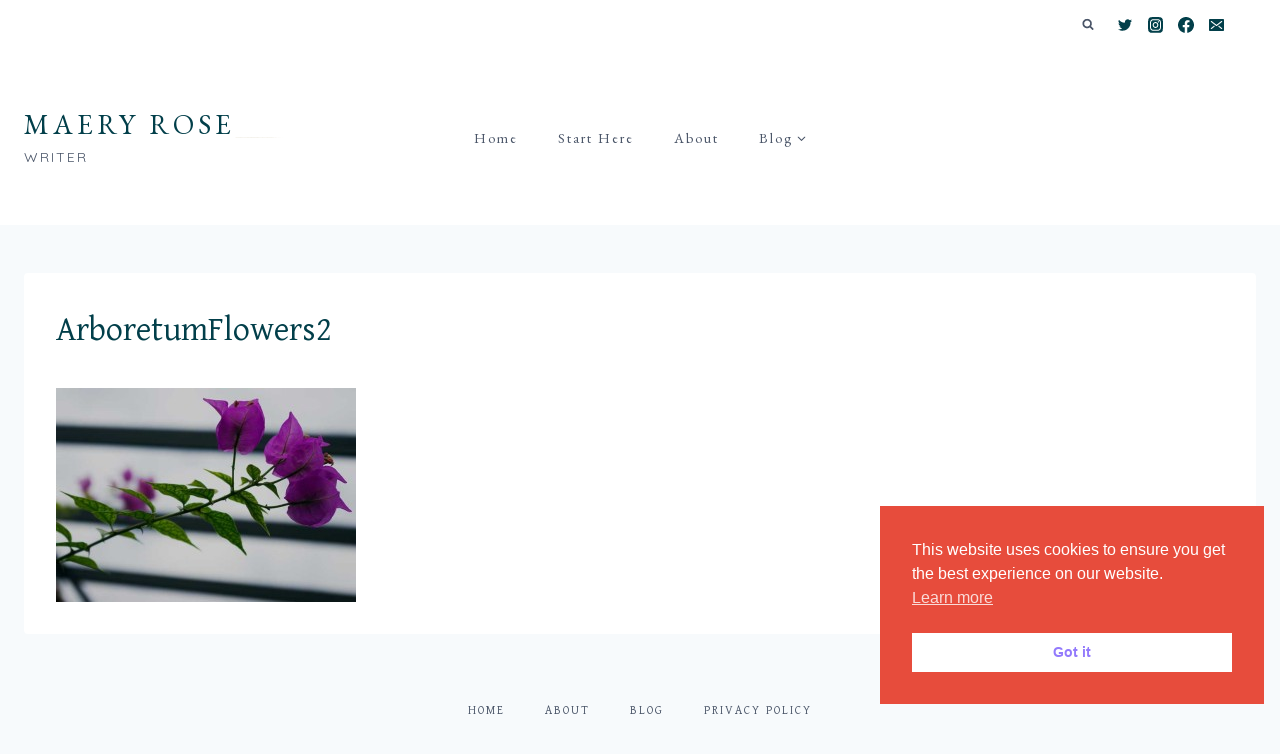

--- FILE ---
content_type: text/css
request_url: https://www.maeryrose.com/wp-content/themes/restored316-market/style.css?ver=1_0_0
body_size: 1056
content:
/*
Theme Name:     Market
Theme URI:      http://shop.restored316designs.com/themes
Template:       kadence
Author:         Restored 316 // Lauren Gaige
Author URI:     http://shop.restored316designs.com/themes
Description:    A mobile responsive WordPress theme built for the Kadence Framework by Lauren Gaige of Restored 316.
Version:        1_0_1
License:        GNU General Public License v3.0 (or later)
License URI:    https://www.gnu.org/licenses/gpl-3.0.html
*/

/* Theme customization starts here
-------------------------------------------------------------- */

 a {
	 cursor: pointer;

 }
 
 .popup-drawer .drawer-overlay {
	 background: none;
 }

/* Header
--------------------------------------------- */

.transparent-header .site-top-header-wrap {
	background: var(--global-palette9);
}


/* Entries
--------------------------------------------- */

.archive .entry, .blog .entry {
	background: bottom center no-repeat url(images/border.png);
	background-size: 1200px 4px;
	padding-bottom: 20px;
}

.archive.woocommerce .entry {
	background: none;
}

.archive .entry-meta,
.blog .entry-meta {
	display: block;
}

.grid-lg-col-1.item-image-style-beside article.loop-entry.has-post-thumbnail {
	grid-template-columns: 1fr 1fr;
}

.pagination .nav-links {
	text-align: center;
}

.pagination .page-numbers {
	border-radius: 0;
	border: 1px solid transparent;
}

/* Sidebar
--------------------------------------------- */

.widget-title {
	text-align: center;
}

/* Footer
--------------------------------------------- */

.site-middle-footer-wrap {
	margin-top: 10px;
}

/* Blocks
--------------------------------------------- */

blockquote,
q {
    quotes: '“' '”';
}

blockquote {
	font-style: italic;
    padding-left: 0;
    border-left: 0px;
}

.entry-content blockquote {
    margin: var(--global-md-spacing) 0 0
}

blockquote cite,
blockquote .wp-block-pullquote__citation {
    color: var(--global-palette5);
    font-size: 13px;
    margin-top: 1em;
    position: relative;
    font-style: normal;
    display: block
}

.wp-block-kadence-spacer.aligncenter{ 
	width: 100%;
}

/* Comments
--------------------------------------------- */

.comment-body {
    border-bottom: 1px solid var(--global-palette8);
}

.comment .avatar {
	height: 75px;
	left: -95px;
	width: 75px;
}

.comment-meta {
	margin-left: 95px;
}

/* Inputs
--------------------------------------------- */

input[type="text"], input[type="email"], input[type="url"], input[type="password"], input[type="search"], input[type="number"], input[type="tel"], input[type="range"], input[type="date"], input[type="month"], input[type="week"], input[type="time"], input[type="datetime"], input[type="datetime-local"], input[type="color"], textarea, select {
	border: 1px solid #eee;
	border-radius: 0;
	color: #000;
}

::-webkit-input-placeholder {
    color: var(--global-palette3);
}
::-moz-placeholder {
    color: var(--global-palette3);
    opacity: 1;
}
:-ms-input-placeholder {
    color: var(--global-palette3);
}
:-moz-placeholder {
    color: var(--global-palette3);
}
::placeholder {
    color: var(--global-palette3);
}
.search-form .kadence-search-icon-wrap {
	color: var(--global-palette3);
}

.widget select {
    width: 100%;
}

#search-drawer .drawer-inner input.search-field {
	background: #fff;
}


/* WooCommerce
--------------------------------------------- */

#wrapper .wc-block-grid .wc-block-grid__products .product-loop-boxed .entry-content-wrap, #wrapper .wc-block-grid .wc-block-grid__products .woo-archive-action-on-hover .entry-content-wrap,
.woocommerce ul.products li.product .entry-content-wrap {
	border-radius: 0;
}

.woocommerce ul.cart_list li img, .woocommerce ul.product_list_widget li img {
    width: 100% !important;
}

.woocommerce ul.cart_list li, .woocommerce ul.product_list_widget li, .woocommerce-page ul.cart_list li, .woocommerce-page ul.product_list_widget li {
    float: left;
    padding: 1% !important;
    width: 33.3333%;
}

.woocommerce div.product .woocommerce-tabs ul.tabs::before,
.woocommerce div.product .woocommerce-tabs ul.tabs li,
.woocommerce div.product .woocommerce-tabs ul.tabs li.active {
	border-color: var(--global-palette7);
}
